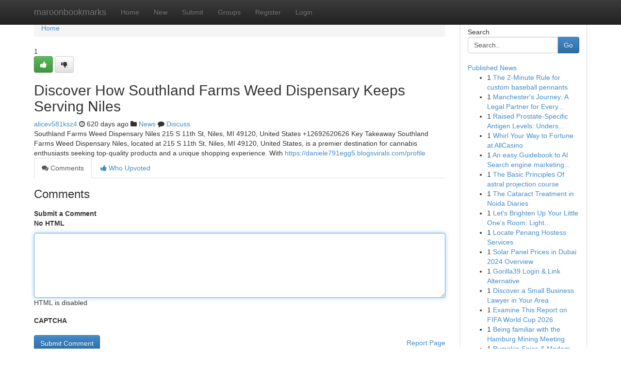

--- FILE ---
content_type: text/html; charset=UTF-8
request_url: https://maroonbookmarks.com/story17140100/discover-how-southland-farms-weed-dispensary-keeps-serving-niles
body_size: 5054
content:
<!DOCTYPE html>
<html class="no-js" dir="ltr" xmlns="http://www.w3.org/1999/xhtml" xml:lang="en" lang="en"><head>

<meta http-equiv="Pragma" content="no-cache" />
<meta http-equiv="expires" content="0" />
<meta http-equiv="Content-Type" content="text/html; charset=UTF-8" />	
<title>Discover How Southland Farms Weed Dispensary Keeps Serving Niles</title>
<link rel="alternate" type="application/rss+xml" title="maroonbookmarks.com &raquo; Feeds 1" href="/rssfeeds.php?p=1" />
<link rel="alternate" type="application/rss+xml" title="maroonbookmarks.com &raquo; Feeds 2" href="/rssfeeds.php?p=2" />
<link rel="alternate" type="application/rss+xml" title="maroonbookmarks.com &raquo; Feeds 3" href="/rssfeeds.php?p=3" />
<link rel="alternate" type="application/rss+xml" title="maroonbookmarks.com &raquo; Feeds 4" href="/rssfeeds.php?p=4" />
<link rel="alternate" type="application/rss+xml" title="maroonbookmarks.com &raquo; Feeds 5" href="/rssfeeds.php?p=5" />
<link rel="alternate" type="application/rss+xml" title="maroonbookmarks.com &raquo; Feeds 6" href="/rssfeeds.php?p=6" />
<link rel="alternate" type="application/rss+xml" title="maroonbookmarks.com &raquo; Feeds 7" href="/rssfeeds.php?p=7" />
<link rel="alternate" type="application/rss+xml" title="maroonbookmarks.com &raquo; Feeds 8" href="/rssfeeds.php?p=8" />
<link rel="alternate" type="application/rss+xml" title="maroonbookmarks.com &raquo; Feeds 9" href="/rssfeeds.php?p=9" />
<link rel="alternate" type="application/rss+xml" title="maroonbookmarks.com &raquo; Feeds 10" href="/rssfeeds.php?p=10" />
<meta name="google-site-verification" content="m5VOPfs2gQQcZXCcEfUKlnQfx72o45pLcOl4sIFzzMQ" /><meta name="Language" content="en-us" />
<meta name="viewport" content="width=device-width, initial-scale=1.0">
<meta name="generator" content="Kliqqi" />

          <link rel="stylesheet" type="text/css" href="//netdna.bootstrapcdn.com/bootstrap/3.2.0/css/bootstrap.min.css">
             <link rel="stylesheet" type="text/css" href="https://cdnjs.cloudflare.com/ajax/libs/twitter-bootstrap/3.2.0/css/bootstrap-theme.css">
                <link rel="stylesheet" type="text/css" href="https://cdnjs.cloudflare.com/ajax/libs/font-awesome/4.1.0/css/font-awesome.min.css">
<link rel="stylesheet" type="text/css" href="/templates/bootstrap/css/style.css" media="screen" />

                         <script type="text/javascript" src="https://cdnjs.cloudflare.com/ajax/libs/modernizr/2.6.1/modernizr.min.js"></script>
<script type="text/javascript" src="https://cdnjs.cloudflare.com/ajax/libs/jquery/1.7.2/jquery.min.js"></script>
<style></style>
<link rel="alternate" type="application/rss+xml" title="RSS 2.0" href="/rss"/>
<link rel="icon" href="/favicon.ico" type="image/x-icon"/>
</head>

<body dir="ltr">

<header role="banner" class="navbar navbar-inverse navbar-fixed-top custom_header">
<div class="container">
<div class="navbar-header">
<button data-target=".bs-navbar-collapse" data-toggle="collapse" type="button" class="navbar-toggle">
    <span class="sr-only">Toggle navigation</span>
    <span class="fa fa-ellipsis-v" style="color:white"></span>
</button>
<a class="navbar-brand" href="/">maroonbookmarks</a>	
</div>
<span style="display: none;"><a href="/forum">forum</a></span>
<nav role="navigation" class="collapse navbar-collapse bs-navbar-collapse">
<ul class="nav navbar-nav">
<li ><a href="/">Home</a></li>
<li ><a href="/new">New</a></li>
<li ><a href="/submit">Submit</a></li>
                    
<li ><a href="/groups"><span>Groups</span></a></li>
<li ><a href="/register"><span>Register</span></a></li>
<li ><a data-toggle="modal" href="#loginModal">Login</a></li>
</ul>
	

</nav>
</div>
</header>
<!-- START CATEGORIES -->
<div class="subnav" id="categories">
<div class="container">
<ul class="nav nav-pills"><li class="category_item"><a  href="/">Home</a></li></ul>
</div>
</div>
<!-- END CATEGORIES -->
	
<div class="container">
	<section id="maincontent"><div class="row"><div class="col-md-9">

<ul class="breadcrumb">
	<li><a href="/">Home</a></li>
</ul>

<div itemscope itemtype="http://schema.org/Article" class="stories" id="xnews-17140100" >


<div class="story_data">
<div class="votebox votebox-published">

<div itemprop="aggregateRating" itemscope itemtype="http://schema.org/AggregateRating" class="vote">
	<div itemprop="ratingCount" class="votenumber">1</div>
<div id="xvote-3" class="votebutton">
<!-- Already Voted -->
<a class="btn btn-default btn-success linkVote_3" href="/login" title=""><i class="fa fa-white fa-thumbs-up"></i></a>
<!-- Bury It -->
<a class="btn btn-default linkVote_3" href="/login"  title="" ><i class="fa fa-thumbs-down"></i></a>


</div>
</div>
</div>
<div class="title" id="title-3">
<span itemprop="name">

<h2 id="list_title"><span>Discover How Southland Farms Weed Dispensary Keeps Serving Niles</span></h2></span>	
<span class="subtext">

<span itemprop="author" itemscope itemtype="http://schema.org/Person">
<span itemprop="name">
<a href="/user/alicev581ksz4" rel="nofollow">alicev581ksz4</a> 
</span></span>
<i class="fa fa-clock-o"></i>
<span itemprop="datePublished">  620 days ago</span>

<script>
$(document).ready(function(){
    $("#list_title span").click(function(){
		window.open($("#siteurl").attr('href'), '', '');
    });
});
</script>

<i class="fa fa-folder"></i> 
<a href="/groups">News</a>

<span id="ls_comments_url-3">
	<i class="fa fa-comment"></i> <span id="linksummaryDiscuss"><a href="#discuss" class="comments">Discuss</a>&nbsp;</span>
</span> 





</div>
</div>
<span itemprop="articleBody">
<div class="storycontent">
	
<div class="news-body-text" id="ls_contents-3" dir="ltr">
Southland Farms Weed Dispensary Niles 215 S 11th St, Niles, MI 49120, United States +12692620626 Key Takeaway Southland Farms Weed Dispensary Niles, located at 215 S 11th St, Niles, MI 49120, United States, is a premier destination for cannabis enthusiasts seeking top-quality products and a unique shopping experience. With <a id="siteurl" target="_blank" href="https://daniele791egg5.blogsvirals.com/profile">https://daniele791egg5.blogsvirals.com/profile</a><div class="clearboth"></div> 
</div>
</div><!-- /.storycontent -->
</span>
</div>

<ul class="nav nav-tabs" id="storytabs">
	<li class="active"><a data-toggle="tab" href="#comments"><i class="fa fa-comments"></i> Comments</a></li>
	<li><a data-toggle="tab" href="#who_voted"><i class="fa fa-thumbs-up"></i> Who Upvoted</a></li>
</ul>


<div id="tabbed" class="tab-content">

<div class="tab-pane fade active in" id="comments" >
<h3>Comments</h3>
<a name="comments" href="#comments"></a>
<ol class="media-list comment-list">

<a name="discuss"></a>
<form action="" method="post" id="thisform" name="mycomment_form">
<div class="form-horizontal">
<fieldset>
<div class="control-group">
<label for="fileInput" class="control-label">Submit a Comment</label>
<div class="controls">

<p class="help-inline"><strong>No HTML  </strong></p>
<textarea autofocus name="comment_content" id="comment_content" class="form-control comment-form" rows="6" /></textarea>
<p class="help-inline">HTML is disabled</p>
</div>
</div>


<script>
var ACPuzzleOptions = {
   theme :  "white",
   lang :  "en"
};
</script>

<div class="control-group">
	<label for="input01" class="control-label">CAPTCHA</label>
	<div class="controls">
	<div id="solvemedia_display">
	<script type="text/javascript" src="https://api.solvemedia.com/papi/challenge.script?k=1G9ho6tcbpytfUxJ0SlrSNt0MjjOB0l2"></script>

	<noscript>
	<iframe src="http://api.solvemedia.com/papi/challenge.noscript?k=1G9ho6tcbpytfUxJ0SlrSNt0MjjOB0l2" height="300" width="500" frameborder="0"></iframe><br/>
	<textarea name="adcopy_challenge" rows="3" cols="40"></textarea>
	<input type="hidden" name="adcopy_response" value="manual_challenge"/>
	</noscript>	
</div>
<br />
</div>
</div>

<div class="form-actions">
	<input type="hidden" name="process" value="newcomment" />
	<input type="hidden" name="randkey" value="75578554" />
	<input type="hidden" name="link_id" value="3" />
	<input type="hidden" name="user_id" value="2" />
	<input type="hidden" name="parrent_comment_id" value="0" />
	<input type="submit" name="submit" value="Submit Comment" class="btn btn-primary" />
	<a href="https://remove.backlinks.live" target="_blank" style="float:right; line-height: 32px;">Report Page</a>
</div>
</fieldset>
</div>
</form>
</ol>
</div>
	
<div class="tab-pane fade" id="who_voted">
<h3>Who Upvoted this Story</h3>
<div class="whovotedwrapper whoupvoted">
<ul>
<li>
<a href="/user/alicev581ksz4" rel="nofollow" title="alicev581ksz4" class="avatar-tooltip"><img src="/avatars/Avatar_100.png" alt="" align="top" title="" /></a>
</li>
</ul>
</div>
</div>
</div>
<!-- END CENTER CONTENT -->


</div>

<!-- START RIGHT COLUMN -->
<div class="col-md-3">
<div class="panel panel-default">
<div id="rightcol" class="panel-body">
<!-- START FIRST SIDEBAR -->

<!-- START SEARCH BOX -->
<script type="text/javascript">var some_search='Search..';</script>
<div class="search">
<div class="headline">
<div class="sectiontitle">Search</div>
</div>

<form action="/search" method="get" name="thisform-search" class="form-inline search-form" role="form" id="thisform-search" >

<div class="input-group">

<input type="text" class="form-control" tabindex="20" name="search" id="searchsite" value="Search.." onfocus="if(this.value == some_search) {this.value = '';}" onblur="if (this.value == '') {this.value = some_search;}"/>

<span class="input-group-btn">
<button type="submit" tabindex="21" class="btn btn-primary custom_nav_search_button" />Go</button>
</span>
</div>
</form>

<div style="clear:both;"></div>
<br />
</div>
<!-- END SEARCH BOX -->

<!-- START ABOUT BOX -->

	


<div class="headline">
<div class="sectiontitle"><a href="/">Published News</a></div>
</div>
<div class="boxcontent">
<ul class="sidebar-stories">

<li>
<span class="sidebar-vote-number">1</span>	<span class="sidebar-article"><a href="https://maroonbookmarks.com/story20913728/the-2-minute-rule-for-custom-baseball-pennants" class="sidebar-title">The 2-Minute Rule for custom baseball pennants</a></span>
</li>
<li>
<span class="sidebar-vote-number">1</span>	<span class="sidebar-article"><a href="https://maroonbookmarks.com/story20913727/manchester-s-journey-a-legal-partner-for-every-stage-of-your-life-in-the-city" class="sidebar-title">Manchester&#039;s Journey: A Legal Partner for Every...</a></span>
</li>
<li>
<span class="sidebar-vote-number">1</span>	<span class="sidebar-article"><a href="https://maroonbookmarks.com/story20913726/raised-prostate-specific-antigen-levels-understanding-the-risks" class="sidebar-title">Raised Prostate-Specific Antigen Levels: Unders...</a></span>
</li>
<li>
<span class="sidebar-vote-number">1</span>	<span class="sidebar-article"><a href="https://maroonbookmarks.com/story20913725/whirl-your-way-to-fortune-at-allcasino" class="sidebar-title">Whirl Your Way to Fortune at AllCasino</a></span>
</li>
<li>
<span class="sidebar-vote-number">1</span>	<span class="sidebar-article"><a href="https://maroonbookmarks.com/story20913724/an-easy-guidebook-to-ai-search-engine-marketing-and-modern-day-research" class="sidebar-title">An easy Guidebook to AI Search engine marketing...</a></span>
</li>
<li>
<span class="sidebar-vote-number">1</span>	<span class="sidebar-article"><a href="https://maroonbookmarks.com/story20913723/the-basic-principles-of-astral-projection-course" class="sidebar-title">The Basic Principles Of astral projection course</a></span>
</li>
<li>
<span class="sidebar-vote-number">1</span>	<span class="sidebar-article"><a href="https://maroonbookmarks.com/story20913722/the-cataract-treatment-in-noida-diaries" class="sidebar-title">The Cataract Treatment in Noida Diaries</a></span>
</li>
<li>
<span class="sidebar-vote-number">1</span>	<span class="sidebar-article"><a href="https://maroonbookmarks.com/story20913721/let-s-brighten-up-your-little-one-s-room-lighting-ideas-for-baby-cribs" class="sidebar-title">Let&#039;s Brighten Up Your Little One&#039;s Room: Light...</a></span>
</li>
<li>
<span class="sidebar-vote-number">1</span>	<span class="sidebar-article"><a href="https://maroonbookmarks.com/story20913720/locate-penang-hostess-services" class="sidebar-title">Locate Penang Hostess Services</a></span>
</li>
<li>
<span class="sidebar-vote-number">1</span>	<span class="sidebar-article"><a href="https://maroonbookmarks.com/story20913719/solar-panel-prices-in-dubai-2024-overview" class="sidebar-title">Solar Panel Prices in Dubai 2024 Overview</a></span>
</li>
<li>
<span class="sidebar-vote-number">1</span>	<span class="sidebar-article"><a href="https://maroonbookmarks.com/story20913718/gorilla39-login-link-alternative" class="sidebar-title">Gorilla39 Login &amp; Link Alternative</a></span>
</li>
<li>
<span class="sidebar-vote-number">1</span>	<span class="sidebar-article"><a href="https://maroonbookmarks.com/story20913717/discover-a-small-business-lawyer-in-your-area" class="sidebar-title">Discover a Small Business Lawyer in Your Area </a></span>
</li>
<li>
<span class="sidebar-vote-number">1</span>	<span class="sidebar-article"><a href="https://maroonbookmarks.com/story20913716/examine-this-report-on-fifa-world-cup-2026" class="sidebar-title">Examine This Report on FIFA World Cup 2026</a></span>
</li>
<li>
<span class="sidebar-vote-number">1</span>	<span class="sidebar-article"><a href="https://maroonbookmarks.com/story20913715/being-familiar-with-the-hamburg-mining-meeting" class="sidebar-title">Being familiar with the Hamburg Mining Meeting</a></span>
</li>
<li>
<span class="sidebar-vote-number">1</span>	<span class="sidebar-article"><a href="https://maroonbookmarks.com/story20913714/pumpkin-spice-madam-noir-s-secrets" class="sidebar-title">Pumpkin Spice &amp; Madam Noir&#039;s Secrets</a></span>
</li>

</ul>
</div>

<!-- END SECOND SIDEBAR -->
</div>
</div>
</div>
<!-- END RIGHT COLUMN -->
</div></section>
<hr>

<!--googleoff: all-->
<footer class="footer">
<div id="footer">
<span class="subtext"> Copyright &copy; 2026 | <a href="/search">Advanced Search</a> 
| <a href="/">Live</a>
| <a href="/">Tag Cloud</a>
| <a href="/">Top Users</a>
| Made with <a href="#" rel="nofollow" target="_blank">Kliqqi CMS</a> 
| <a href="/rssfeeds.php?p=1">All RSS Feeds</a> 
</span>
</div>
</footer>
<!--googleon: all-->


</div>
	
<!-- START UP/DOWN VOTING JAVASCRIPT -->
	
<script>
var my_base_url='http://maroonbookmarks.com';
var my_kliqqi_base='';
var anonymous_vote = false;
var Voting_Method = '1';
var KLIQQI_Visual_Vote_Cast = "Voted";
var KLIQQI_Visual_Vote_Report = "Buried";
var KLIQQI_Visual_Vote_For_It = "Vote";
var KLIQQI_Visual_Comment_ThankYou_Rating = "Thank you for rating this comment.";


</script>
<!-- END UP/DOWN VOTING JAVASCRIPT -->


<script type="text/javascript" src="https://cdnjs.cloudflare.com/ajax/libs/jqueryui/1.8.23/jquery-ui.min.js"></script>
<link href="https://cdnjs.cloudflare.com/ajax/libs/jqueryui/1.8.23/themes/base/jquery-ui.css" media="all" rel="stylesheet" type="text/css" />




             <script type="text/javascript" src="https://cdnjs.cloudflare.com/ajax/libs/twitter-bootstrap/3.2.0/js/bootstrap.min.js"></script>

<!-- Login Modal -->
<div class="modal fade" id="loginModal" tabindex="-1" role="dialog">
<div class="modal-dialog">
<div class="modal-content">
<div class="modal-header">
<button type="button" class="close" data-dismiss="modal" aria-hidden="true">&times;</button>
<h4 class="modal-title">Login</h4>
</div>
<div class="modal-body">
<div class="control-group">
<form id="signin" action="/login?return=/story17140100/discover-how-southland-farms-weed-dispensary-keeps-serving-niles" method="post">

<div style="login_modal_username">
	<label for="username">Username/Email</label><input id="username" name="username" class="form-control" value="" title="username" tabindex="1" type="text">
</div>
<div class="login_modal_password">
	<label for="password">Password</label><input id="password" name="password" class="form-control" value="" title="password" tabindex="2" type="password">
</div>
<div class="login_modal_remember">
<div class="login_modal_remember_checkbox">
	<input id="remember" style="float:left;margin-right:5px;" name="persistent" value="1" tabindex="3" type="checkbox">
</div>
<div class="login_modal_remember_label">
	<label for="remember" style="">Remember</label>
</div>
<div style="clear:both;"></div>
</div>
<div class="login_modal_login">
	<input type="hidden" name="processlogin" value="1"/>
	<input type="hidden" name="return" value=""/>
	<input class="btn btn-primary col-md-12" id="signin_submit" value="Sign In" tabindex="4" type="submit">
</div>
    
<hr class="soften" id="login_modal_spacer" />
	<div class="login_modal_forgot"><a class="btn btn-default col-md-12" id="forgot_password_link" href="/login">Forgotten Password?</a></div>
	<div class="clearboth"></div>
</form>
</div>
</div>
</div>
</div>
</div>

<script>$('.avatar-tooltip').tooltip()</script>
<script defer src="https://static.cloudflareinsights.com/beacon.min.js/vcd15cbe7772f49c399c6a5babf22c1241717689176015" integrity="sha512-ZpsOmlRQV6y907TI0dKBHq9Md29nnaEIPlkf84rnaERnq6zvWvPUqr2ft8M1aS28oN72PdrCzSjY4U6VaAw1EQ==" data-cf-beacon='{"version":"2024.11.0","token":"e67cd67e5a3a4be599769fc7dfcedc8e","r":1,"server_timing":{"name":{"cfCacheStatus":true,"cfEdge":true,"cfExtPri":true,"cfL4":true,"cfOrigin":true,"cfSpeedBrain":true},"location_startswith":null}}' crossorigin="anonymous"></script>
</body>
</html>
